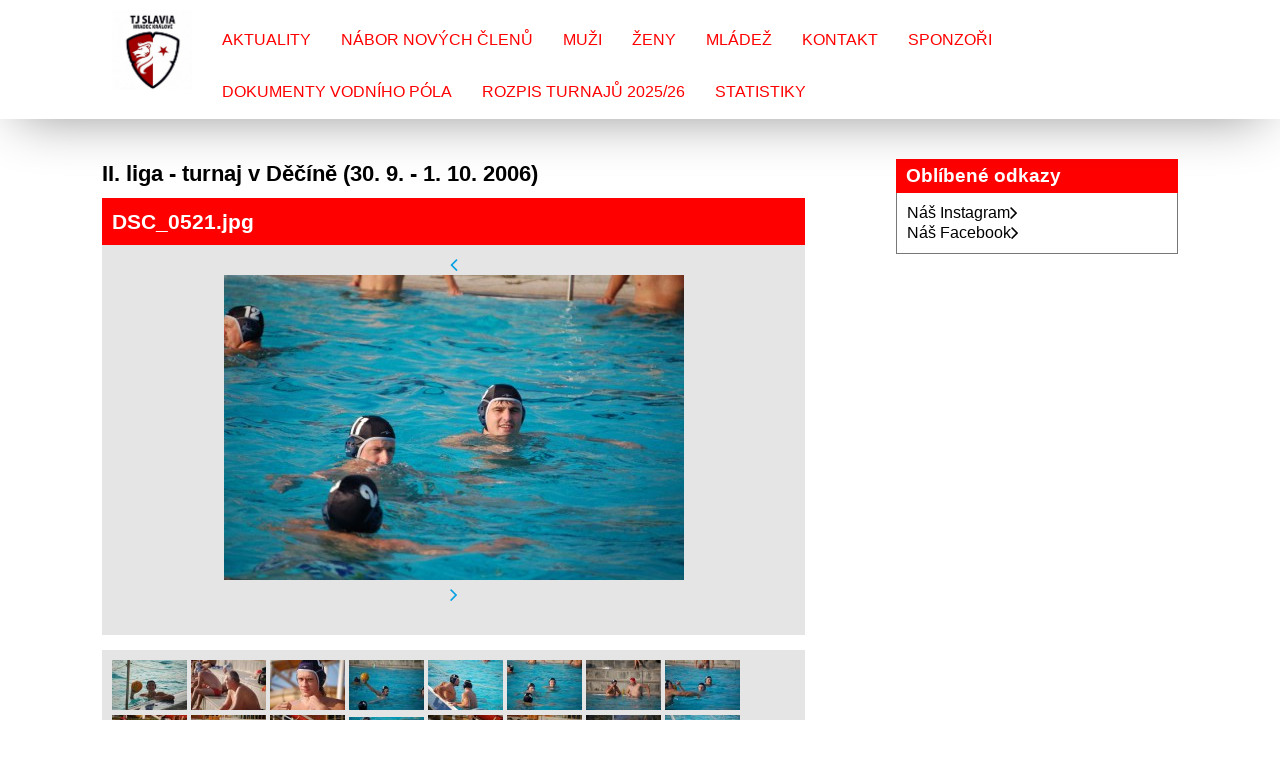

--- FILE ---
content_type: text/html; charset=UTF-8
request_url: https://www.vodnipolohk.cz/fotoalbum/muzi/ii_-liga---turnaj-v-decine-_30_-9_---1_-10_-2006_/dsc_0521.jpg.html
body_size: 6234
content:
<!DOCTYPE html>
<html lang="cs">
	<head>
		<title>TJ Slavia Hradec Králové vodní pólo - Fotoalbum - Muži - II. liga - turnaj v Děčíně (30. 9. - 1. 10. 2006) - DSC_0521.jpg</title>
		<meta charset="utf-8">
		<meta http-equiv="X-UA-Compatible" content="IE=edge">
		<meta name="viewport" content="width=device-width, initial-scale=1.0">
		<meta name="copyright" content="eStranky">
        <meta name="description" content="TJ Slavia Vodní pólo Hradec Králové" />
        <meta name="keywords" content="Vodní pólo,Hradec Králové,vodní,pólo,Hradec,Králové,TJ Slavia" />
        <meta name="robots" content="all,follow" />
        <meta name="author" content="www.vodnipolohk.cz" />
        
        <link rel="stylesheet" href="https://s3a.estranky.cz/css/d1000000404.css?nc=1897213527" type="text/css" /><style type="text/css">#content .hero {
    background-image: url('/img/ulogo.594348.jpeg');
}</style><style type="text/css">.logo {
    background: url('/img/picture/76/%3Adesign%3Alogofirms%3A1000000390%3Alogo.jpg') center / contain no-repeat;
    height: 80px;
    width: 100px;
    display: block;
    float: left;
}</style>
<link rel="stylesheet" href="//code.jquery.com/ui/1.12.1/themes/base/jquery-ui.css">
<script src="//code.jquery.com/jquery-1.12.4.js"></script>
<script src="//code.jquery.com/ui/1.12.1/jquery-ui.js"></script>
<style type="text/css">.color_b { background-color: #ff0000 !important; }</style>
<script type="text/javascript" src="https://s3c.estranky.cz/js/ui.js?nc=1" id="index_script" ></script>
			<script type="text/javascript">
				dataLayer = [{
					'subscription': 'true',
				}];
			</script>
			
        <link href="https://fonts.googleapis.com/css?family=Roboto+Condensed" rel="stylesheet">
        <link rel="stylesheet" href="https://cdnjs.cloudflare.com/ajax/libs/font-awesome/4.7.0/css/font-awesome.min.css">
	</head>
	
	<body class=" color_a">

    <!-- Wrapping the whole page, may have fixed or fluid width -->
    <div id="whole-page">

        

        <!-- Because of the matter of accessibility (text browsers,
        voice readers) we include a link leading to the page content and
        navigation } you'll probably want to hide them using display: none
        in your stylesheet -->

        <a href="#articles" class="accessibility-links">Jdi na obsah</a>
        <a href="#navigation" class="accessibility-links">Jdi na menu</a>

        <!-- Wrapping the document's visible part -->
        <div id="document">

            <!-- header -->
            <header class="header p-1 color_a">
                <div class="header-inner">
                    
                    <a href="/" class="logo"></a>
                    
                    <span class="color_b" style="display: none"></span>
                    
                    <script>
                        const COLOR = window.getComputedStyle(document.querySelector(".color_b")).getPropertyValue("background-color");
                        const COLOR_DEFAULT = "#009fe3";
                    </script>
                    
                    <!-- Hamburger icon -->
    <button type="button" class="menu-toggle" onclick="menuToggle()" id="menu-toggle">
    	<span></span>
    	<span></span>
    	<span></span>
    </button>

<!-- Such navigation allows both horizontal and vertical rendering -->
<div id="navigation">
    <div class="inner_frame color_a">
        
        <nav>
            <menu class="menu-type-onmouse">
                <li class=" dropdown">
    <a href="/clanky/aktuality/">Aktuality</a>
    
</li><li class=" dropdown">
    <a href="/clanky/nabor-novych-clenu/">Nábor nových členů</a>
    
</li><li class=" dropdown">
    <a href="/clanky/muzi/">Muži</a>
    
</li><li class=" dropdown">
    <a href="/clanky/zeny/">Ženy</a>
    
</li><li class="level_1 dropdown dropdown">
    <a href="/clanky/mladez/">Mládež</a>
    <ul class="level_2">
<li class="">
  <a href="/clanky/mladez/dorostenci---1.liga/">Dorostenci - 1.liga</a>
</li><li class="">
  <a href="/clanky/mladez/dorostenky---1.liga/">Dorostenky - 1.liga</a>
</li><li class="">
  <a href="/clanky/mladez/starsi-zaci/">Starší žáci</a>
</li><li class="">
  <a href="/clanky/mladez/mladsi-zaci/">Mladší žáci </a>
</li>
</ul>
</li><li class=" dropdown">
    <a href="/clanky/kontakt.html">Kontakt</a>
    
</li><li class=" dropdown">
    <a href="/clanky/sponzori.html">Sponzoři</a>
    
</li><li class=" dropdown">
    <a href="/clanky/dokumenty-vodniho-pola/">Dokumenty vodního póla</a>
    
</li><li class=" dropdown">
    <a href="/clanky/rozpis-turnaju-2025-26.html">Rozpis turnajů 2025/26</a>
    
</li><li class=" dropdown">
    <a href="/clanky/statistiky.html">Statistiky</a>
    
</li>
                
                    <script>
                        // COLOR and COLOR_default have been declared in u_main_d (line: 56)
                    
                        const menuLink = document.querySelectorAll(".header .header-inner #navigation .inner_frame nav menu li a");
                        const menuLinkBorder = document.querySelectorAll(".header .header-inner #navigation .inner_frame nav menu li");
                        
                    	for(let i = 0; i < menuLink.length; i++) {
                            if (COLOR != "rgba(255, 255, 255, 0)" && COLOR != "rgba(0, 0, 0, 0)" && COLOR != "transparent") {
                                
                                menuLink[i].style.color = COLOR;
                                menuLinkBorder[i].style.color = COLOR;
                        
                            } else {
                                
                                menuLink[i].style.color = COLOR_DEFAULT;
                                menuLinkBorder[i].style.color = COLOR_DEFAULT;
                                
                            }
                        } 
                        
                    </script>
                    
            </menu>
        </nav>
        
    </div>
</div>
<!-- menu ending -->
                    
                    
                    
                    <span id="title-position" class="head-center hidden"></span>
                </div>
            </header>
            <!-- /header -->

            <!-- main page content -->
            <main id="content">
                
                <div id="content-wrapper" class="">
                    
                    <script>
                        // Content wrapper
                        (!document.querySelector(".content-hp")) ? document.getElementById("content-wrapper").className = "content-wrapper p-1" : false;
                    </script>
                    
                    <script language="JavaScript" type="text/javascript">
  <!--
    index_setCookieData('index_curr_photo', 98);
  //-->
</script>

<div id="slide">
  <h2>II. liga - turnaj v Děčíně (30. 9. - 1. 10. 2006)</h2>
  <div id="click">
    <h3 id="photo_curr_title" class="color_b">DSC_0521.jpg</h3>
    <div class="slide-img">
      <a href="/fotoalbum/muzi/ii_-liga---turnaj-v-decine-_30_-9_---1_-10_-2006_/dsc_0518.jpg.html#kotva" class="button_left" id="photo_prev_a" title="předchozí fotka">
	<i class="fa fa-angle-left fa-lg"></i>
</a>
      <a href="/fotoalbum/muzi/ii_-liga---turnaj-v-decine-_30_-9_---1_-10_-2006_/dsc_0521.jpg.-.html" id="photo_curr_aa" onclick="return index_photo_open(this,'_fullsize');" >
      <img class="mySlides" src="/img/mid/98/dsc_0521.jpg" alt="" id="photo_curr_img" />
</a>

      <a  href="/fotoalbum/muzi/ii_-liga---turnaj-v-decine-_30_-9_---1_-10_-2006_/dsc_0524.jpg.html#kotva" class="button_right" id="photo_next_a" title="další fotka">
	<i class="fa fa-angle-right fa-lg"></i>
</a>
      <br /> <!-- clear -->
    </div>
  </div>
  <div class="slidebar">
  <a href="/fotoalbum/muzi/ii_-liga---turnaj-v-decine-_30_-9_---1_-10_-2006_/dsc_0498.jpg.html" onclick="return index_photo_show(0);" title="DSC_0498.jpg">
    <img src="/img/tiny/93.jpg" width="75" height="50" alt="DSC_0498.jpg" /></a>
<a href="/fotoalbum/muzi/ii_-liga---turnaj-v-decine-_30_-9_---1_-10_-2006_/dsc_0500.jpg.html" onclick="return index_photo_show(1);" title="DSC_0500.jpg">
    <img src="/img/tiny/94.jpg" width="75" height="50" alt="DSC_0500.jpg" /></a>
<a href="/fotoalbum/muzi/ii_-liga---turnaj-v-decine-_30_-9_---1_-10_-2006_/dsc_0501.jpg.html" onclick="return index_photo_show(2);" title="DSC_0501.jpg">
    <img src="/img/tiny/95.jpg" width="75" height="50" alt="DSC_0501.jpg" /></a>
<a href="/fotoalbum/muzi/ii_-liga---turnaj-v-decine-_30_-9_---1_-10_-2006_/dsc_0516.jpg.html" onclick="return index_photo_show(3);" title="DSC_0516.jpg">
    <img src="/img/tiny/96.jpg" width="75" height="50" alt="DSC_0516.jpg" /></a>
<a href="/fotoalbum/muzi/ii_-liga---turnaj-v-decine-_30_-9_---1_-10_-2006_/dsc_0518.jpg.html" onclick="return index_photo_show(4);" title="DSC_0518.jpg">
    <img src="/img/tiny/97.jpg" width="75" height="50" alt="DSC_0518.jpg" /></a>
<a href="/fotoalbum/muzi/ii_-liga---turnaj-v-decine-_30_-9_---1_-10_-2006_/dsc_0521.jpg.html" onclick="return index_photo_show(5);" title="DSC_0521.jpg">
    <img src="/img/tiny/98.jpg" width="75" height="50" alt="DSC_0521.jpg" /></a>
<a href="/fotoalbum/muzi/ii_-liga---turnaj-v-decine-_30_-9_---1_-10_-2006_/dsc_0524.jpg.html" onclick="return index_photo_show(6);" title="DSC_0524.jpg">
    <img src="/img/tiny/99.jpg" width="75" height="50" alt="DSC_0524.jpg" /></a>
<a href="/fotoalbum/muzi/ii_-liga---turnaj-v-decine-_30_-9_---1_-10_-2006_/dsc_0526.jpg.html" onclick="return index_photo_show(7);" title="DSC_0526.jpg">
    <img src="/img/tiny/100.jpg" width="75" height="50" alt="DSC_0526.jpg" /></a>
<a href="/fotoalbum/muzi/ii_-liga---turnaj-v-decine-_30_-9_---1_-10_-2006_/dsc_0544.jpg.html" onclick="return index_photo_show(8);" title="DSC_0544.jpg">
    <img src="/img/tiny/101.jpg" width="75" height="50" alt="DSC_0544.jpg" /></a>
<a href="/fotoalbum/muzi/ii_-liga---turnaj-v-decine-_30_-9_---1_-10_-2006_/dsc_0558.jpg.html" onclick="return index_photo_show(9);" title="DSC_0558.jpg">
    <img src="/img/tiny/102.jpg" width="75" height="50" alt="DSC_0558.jpg" /></a>
<a href="/fotoalbum/muzi/ii_-liga---turnaj-v-decine-_30_-9_---1_-10_-2006_/dsc_0560.jpg.html" onclick="return index_photo_show(10);" title="DSC_0560.jpg">
    <img src="/img/tiny/103.jpg" width="75" height="50" alt="DSC_0560.jpg" /></a>
<a href="/fotoalbum/muzi/ii_-liga---turnaj-v-decine-_30_-9_---1_-10_-2006_/dsc_0561.jpg.html" onclick="return index_photo_show(11);" title="DSC_0561.jpg">
    <img src="/img/tiny/104.jpg" width="75" height="48" alt="DSC_0561.jpg" /></a>
<a href="/fotoalbum/muzi/ii_-liga---turnaj-v-decine-_30_-9_---1_-10_-2006_/dsc_0565.jpg.html" onclick="return index_photo_show(12);" title="DSC_0565.jpg">
    <img src="/img/tiny/105.jpg" width="75" height="50" alt="DSC_0565.jpg" /></a>
<a href="/fotoalbum/muzi/ii_-liga---turnaj-v-decine-_30_-9_---1_-10_-2006_/dsc_0589.jpg.html" onclick="return index_photo_show(13);" title="DSC_0589.jpg">
    <img src="/img/tiny/106.jpg" width="75" height="50" alt="DSC_0589.jpg" /></a>
<a href="/fotoalbum/muzi/ii_-liga---turnaj-v-decine-_30_-9_---1_-10_-2006_/dsc_0617.jpg.html" onclick="return index_photo_show(14);" title="DSC_0617.jpg">
    <img src="/img/tiny/107.jpg" width="75" height="50" alt="DSC_0617.jpg" /></a>
<a href="/fotoalbum/muzi/ii_-liga---turnaj-v-decine-_30_-9_---1_-10_-2006_/dsc_0633.jpg.html" onclick="return index_photo_show(15);" title="DSC_0633.jpg">
    <img src="/img/tiny/108.jpg" width="75" height="50" alt="DSC_0633.jpg" /></a>
<a href="/fotoalbum/muzi/ii_-liga---turnaj-v-decine-_30_-9_---1_-10_-2006_/dsc_0652.jpg.html" onclick="return index_photo_show(16);" title="DSC_0652.jpg">
    <img src="/img/tiny/109.jpg" width="75" height="50" alt="DSC_0652.jpg" /></a>
<a href="/fotoalbum/muzi/ii_-liga---turnaj-v-decine-_30_-9_---1_-10_-2006_/dsc_0693.jpg.html" onclick="return index_photo_show(17);" title="DSC_0693.jpg">
    <img src="/img/tiny/110.jpg" width="75" height="50" alt="DSC_0693.jpg" /></a>
<a href="/fotoalbum/muzi/ii_-liga---turnaj-v-decine-_30_-9_---1_-10_-2006_/dsc_0694.jpg.html" onclick="return index_photo_show(18);" title="DSC_0694.jpg">
    <img src="/img/tiny/111.jpg" width="75" height="50" alt="DSC_0694.jpg" /></a>
<a href="/fotoalbum/muzi/ii_-liga---turnaj-v-decine-_30_-9_---1_-10_-2006_/dsc_0699.jpg.html" onclick="return index_photo_show(19);" title="DSC_0699.jpg">
    <img src="/img/tiny/112.jpg" width="75" height="50" alt="DSC_0699.jpg" /></a>
<a href="/fotoalbum/muzi/ii_-liga---turnaj-v-decine-_30_-9_---1_-10_-2006_/dsc_0701.jpg.html" onclick="return index_photo_show(20);" title="DSC_0701.jpg">
    <img src="/img/tiny/113.jpg" width="75" height="50" alt="DSC_0701.jpg" /></a>
<a href="/fotoalbum/muzi/ii_-liga---turnaj-v-decine-_30_-9_---1_-10_-2006_/dsc_0707.jpg.html" onclick="return index_photo_show(21);" title="DSC_0707.jpg">
    <img src="/img/tiny/114.jpg" width="75" height="50" alt="DSC_0707.jpg" /></a>
<a href="/fotoalbum/muzi/ii_-liga---turnaj-v-decine-_30_-9_---1_-10_-2006_/dsc_0714.jpg.html" onclick="return index_photo_show(22);" title="DSC_0714.jpg">
    <img src="/img/tiny/115.jpg" width="75" height="50" alt="DSC_0714.jpg" /></a>
<a href="/fotoalbum/muzi/ii_-liga---turnaj-v-decine-_30_-9_---1_-10_-2006_/dsc_0718.jpg.html" onclick="return index_photo_show(23);" title="DSC_0718.jpg">
    <img src="/img/tiny/116.jpg" width="75" height="50" alt="DSC_0718.jpg" /></a>
<a href="/fotoalbum/muzi/ii_-liga---turnaj-v-decine-_30_-9_---1_-10_-2006_/dsc_0723.jpg.html" onclick="return index_photo_show(24);" title="DSC_0723.jpg">
    <img src="/img/tiny/117.jpg" width="75" height="50" alt="DSC_0723.jpg" /></a>
<a href="/fotoalbum/muzi/ii_-liga---turnaj-v-decine-_30_-9_---1_-10_-2006_/dsc_0730.jpg.html" onclick="return index_photo_show(25);" title="DSC_0730.jpg">
    <img src="/img/tiny/118.jpg" width="75" height="50" alt="DSC_0730.jpg" /></a>
<a href="/fotoalbum/muzi/ii_-liga---turnaj-v-decine-_30_-9_---1_-10_-2006_/dsc_0744.jpg.html" onclick="return index_photo_show(26);" title="DSC_0744.jpg">
    <img src="/img/tiny/119.jpg" width="75" height="50" alt="DSC_0744.jpg" /></a>
<a href="/fotoalbum/muzi/ii_-liga---turnaj-v-decine-_30_-9_---1_-10_-2006_/dsc_0749.jpg.html" onclick="return index_photo_show(27);" title="DSC_0749.jpg">
    <img src="/img/tiny/120.jpg" width="75" height="48" alt="DSC_0749.jpg" /></a>
<a href="/fotoalbum/muzi/ii_-liga---turnaj-v-decine-_30_-9_---1_-10_-2006_/dsc_0759.jpg.html" onclick="return index_photo_show(28);" title="DSC_0759.jpg">
    <img src="/img/tiny/121.jpg" width="75" height="50" alt="DSC_0759.jpg" /></a>
<a href="/fotoalbum/muzi/ii_-liga---turnaj-v-decine-_30_-9_---1_-10_-2006_/dsc_0770.jpg.html" onclick="return index_photo_show(29);" title="DSC_0770.jpg">
    <img src="/img/tiny/122.jpg" width="75" height="50" alt="DSC_0770.jpg" /></a>
<a href="/fotoalbum/muzi/ii_-liga---turnaj-v-decine-_30_-9_---1_-10_-2006_/dsc_0779.jpg.html" onclick="return index_photo_show(30);" title="DSC_0779.jpg">
    <img src="/img/tiny/123.jpg" width="75" height="50" alt="DSC_0779.jpg" /></a>
<a href="/fotoalbum/muzi/ii_-liga---turnaj-v-decine-_30_-9_---1_-10_-2006_/dsc_0782.jpg.html" onclick="return index_photo_show(31);" title="DSC_0782.jpg">
    <img src="/img/tiny/124.jpg" width="75" height="52" alt="DSC_0782.jpg" /></a>
<a href="/fotoalbum/muzi/ii_-liga---turnaj-v-decine-_30_-9_---1_-10_-2006_/dsc_0789.jpg.html" onclick="return index_photo_show(32);" title="DSC_0789.jpg">
    <img src="/img/tiny/125.jpg" width="75" height="50" alt="DSC_0789.jpg" /></a>
<a href="/fotoalbum/muzi/ii_-liga---turnaj-v-decine-_30_-9_---1_-10_-2006_/dsc_0790.jpg.html" onclick="return index_photo_show(33);" title="DSC_0790.jpg">
    <img src="/img/tiny/126.jpg" width="75" height="43" alt="DSC_0790.jpg" /></a>
<a href="/fotoalbum/muzi/ii_-liga---turnaj-v-decine-_30_-9_---1_-10_-2006_/dsc_0791.jpg.html" onclick="return index_photo_show(34);" title="DSC_0791.jpg">
    <img src="/img/tiny/127.jpg" width="75" height="50" alt="DSC_0791.jpg" /></a>
<a href="/fotoalbum/muzi/ii_-liga---turnaj-v-decine-_30_-9_---1_-10_-2006_/dsc_0797.jpg.html" onclick="return index_photo_show(35);" title="DSC_0797.jpg">
    <img src="/img/tiny/128.jpg" width="75" height="54" alt="DSC_0797.jpg" /></a>
<a href="/fotoalbum/muzi/ii_-liga---turnaj-v-decine-_30_-9_---1_-10_-2006_/dsc_0807.jpg.html" onclick="return index_photo_show(36);" title="DSC_0807.jpg">
    <img src="/img/tiny/129.jpg" width="75" height="50" alt="DSC_0807.jpg" /></a>

</div>
<script type="text/javascript">
  <!--
    var index_ss_type = "full";
    var index_photo_data = new Array();
    var index_photo_currentid = 5;
//    var current_photo_a = "<!--/ u_c_p_nfull_curr_href /-->";
//    var current_photo_src = "<!--/ u_c_p_nfull_curr_src /-->";

    index_photo_data[0] = new Array();
index_photo_data[0]["src"] = "/img/mid/93/dsc_0498.jpg";
index_photo_data[0]["href"] = "/fotoalbum/muzi/ii_-liga---turnaj-v-decine-_30_-9_---1_-10_-2006_/dsc_0498.jpg.-.html";
index_photo_data[0]["title"] = "DSC_0498.jpg";
index_photo_data[0]["comment"] = "";
index_photo_data[1] = new Array();
index_photo_data[1]["src"] = "/img/mid/94/dsc_0500.jpg";
index_photo_data[1]["href"] = "/fotoalbum/muzi/ii_-liga---turnaj-v-decine-_30_-9_---1_-10_-2006_/dsc_0500.jpg.-.html";
index_photo_data[1]["title"] = "DSC_0500.jpg";
index_photo_data[1]["comment"] = "";
index_photo_data[2] = new Array();
index_photo_data[2]["src"] = "/img/mid/95/dsc_0501.jpg";
index_photo_data[2]["href"] = "/fotoalbum/muzi/ii_-liga---turnaj-v-decine-_30_-9_---1_-10_-2006_/dsc_0501.jpg.-.html";
index_photo_data[2]["title"] = "DSC_0501.jpg";
index_photo_data[2]["comment"] = "";
index_photo_data[3] = new Array();
index_photo_data[3]["src"] = "/img/mid/96/dsc_0516.jpg";
index_photo_data[3]["href"] = "/fotoalbum/muzi/ii_-liga---turnaj-v-decine-_30_-9_---1_-10_-2006_/dsc_0516.jpg.-.html";
index_photo_data[3]["title"] = "DSC_0516.jpg";
index_photo_data[3]["comment"] = "";
index_photo_data[4] = new Array();
index_photo_data[4]["src"] = "/img/mid/97/dsc_0518.jpg";
index_photo_data[4]["href"] = "/fotoalbum/muzi/ii_-liga---turnaj-v-decine-_30_-9_---1_-10_-2006_/dsc_0518.jpg.-.html";
index_photo_data[4]["title"] = "DSC_0518.jpg";
index_photo_data[4]["comment"] = "";
index_photo_data[5] = new Array();
index_photo_data[5]["src"] = "/img/mid/98/dsc_0521.jpg";
index_photo_data[5]["href"] = "/fotoalbum/muzi/ii_-liga---turnaj-v-decine-_30_-9_---1_-10_-2006_/dsc_0521.jpg.-.html";
index_photo_data[5]["title"] = "DSC_0521.jpg";
index_photo_data[5]["comment"] = "";
index_photo_data[6] = new Array();
index_photo_data[6]["src"] = "/img/mid/99/dsc_0524.jpg";
index_photo_data[6]["href"] = "/fotoalbum/muzi/ii_-liga---turnaj-v-decine-_30_-9_---1_-10_-2006_/dsc_0524.jpg.-.html";
index_photo_data[6]["title"] = "DSC_0524.jpg";
index_photo_data[6]["comment"] = "";
index_photo_data[7] = new Array();
index_photo_data[7]["src"] = "/img/mid/100/dsc_0526.jpg";
index_photo_data[7]["href"] = "/fotoalbum/muzi/ii_-liga---turnaj-v-decine-_30_-9_---1_-10_-2006_/dsc_0526.jpg.-.html";
index_photo_data[7]["title"] = "DSC_0526.jpg";
index_photo_data[7]["comment"] = "";
index_photo_data[8] = new Array();
index_photo_data[8]["src"] = "/img/mid/101/dsc_0544.jpg";
index_photo_data[8]["href"] = "/fotoalbum/muzi/ii_-liga---turnaj-v-decine-_30_-9_---1_-10_-2006_/dsc_0544.jpg.-.html";
index_photo_data[8]["title"] = "DSC_0544.jpg";
index_photo_data[8]["comment"] = "";
index_photo_data[9] = new Array();
index_photo_data[9]["src"] = "/img/mid/102/dsc_0558.jpg";
index_photo_data[9]["href"] = "/fotoalbum/muzi/ii_-liga---turnaj-v-decine-_30_-9_---1_-10_-2006_/dsc_0558.jpg.-.html";
index_photo_data[9]["title"] = "DSC_0558.jpg";
index_photo_data[9]["comment"] = "";
index_photo_data[10] = new Array();
index_photo_data[10]["src"] = "/img/mid/103/dsc_0560.jpg";
index_photo_data[10]["href"] = "/fotoalbum/muzi/ii_-liga---turnaj-v-decine-_30_-9_---1_-10_-2006_/dsc_0560.jpg.-.html";
index_photo_data[10]["title"] = "DSC_0560.jpg";
index_photo_data[10]["comment"] = "";
index_photo_data[11] = new Array();
index_photo_data[11]["src"] = "/img/mid/104/dsc_0561.jpg";
index_photo_data[11]["href"] = "/fotoalbum/muzi/ii_-liga---turnaj-v-decine-_30_-9_---1_-10_-2006_/dsc_0561.jpg.-.html";
index_photo_data[11]["title"] = "DSC_0561.jpg";
index_photo_data[11]["comment"] = "";
index_photo_data[12] = new Array();
index_photo_data[12]["src"] = "/img/mid/105/dsc_0565.jpg";
index_photo_data[12]["href"] = "/fotoalbum/muzi/ii_-liga---turnaj-v-decine-_30_-9_---1_-10_-2006_/dsc_0565.jpg.-.html";
index_photo_data[12]["title"] = "DSC_0565.jpg";
index_photo_data[12]["comment"] = "";
index_photo_data[13] = new Array();
index_photo_data[13]["src"] = "/img/mid/106/dsc_0589.jpg";
index_photo_data[13]["href"] = "/fotoalbum/muzi/ii_-liga---turnaj-v-decine-_30_-9_---1_-10_-2006_/dsc_0589.jpg.-.html";
index_photo_data[13]["title"] = "DSC_0589.jpg";
index_photo_data[13]["comment"] = "";
index_photo_data[14] = new Array();
index_photo_data[14]["src"] = "/img/mid/107/dsc_0617.jpg";
index_photo_data[14]["href"] = "/fotoalbum/muzi/ii_-liga---turnaj-v-decine-_30_-9_---1_-10_-2006_/dsc_0617.jpg.-.html";
index_photo_data[14]["title"] = "DSC_0617.jpg";
index_photo_data[14]["comment"] = "";
index_photo_data[15] = new Array();
index_photo_data[15]["src"] = "/img/mid/108/dsc_0633.jpg";
index_photo_data[15]["href"] = "/fotoalbum/muzi/ii_-liga---turnaj-v-decine-_30_-9_---1_-10_-2006_/dsc_0633.jpg.-.html";
index_photo_data[15]["title"] = "DSC_0633.jpg";
index_photo_data[15]["comment"] = "";
index_photo_data[16] = new Array();
index_photo_data[16]["src"] = "/img/mid/109/dsc_0652.jpg";
index_photo_data[16]["href"] = "/fotoalbum/muzi/ii_-liga---turnaj-v-decine-_30_-9_---1_-10_-2006_/dsc_0652.jpg.-.html";
index_photo_data[16]["title"] = "DSC_0652.jpg";
index_photo_data[16]["comment"] = "";
index_photo_data[17] = new Array();
index_photo_data[17]["src"] = "/img/mid/110/dsc_0693.jpg";
index_photo_data[17]["href"] = "/fotoalbum/muzi/ii_-liga---turnaj-v-decine-_30_-9_---1_-10_-2006_/dsc_0693.jpg.-.html";
index_photo_data[17]["title"] = "DSC_0693.jpg";
index_photo_data[17]["comment"] = "";
index_photo_data[18] = new Array();
index_photo_data[18]["src"] = "/img/mid/111/dsc_0694.jpg";
index_photo_data[18]["href"] = "/fotoalbum/muzi/ii_-liga---turnaj-v-decine-_30_-9_---1_-10_-2006_/dsc_0694.jpg.-.html";
index_photo_data[18]["title"] = "DSC_0694.jpg";
index_photo_data[18]["comment"] = "";
index_photo_data[19] = new Array();
index_photo_data[19]["src"] = "/img/mid/112/dsc_0699.jpg";
index_photo_data[19]["href"] = "/fotoalbum/muzi/ii_-liga---turnaj-v-decine-_30_-9_---1_-10_-2006_/dsc_0699.jpg.-.html";
index_photo_data[19]["title"] = "DSC_0699.jpg";
index_photo_data[19]["comment"] = "";
index_photo_data[20] = new Array();
index_photo_data[20]["src"] = "/img/mid/113/dsc_0701.jpg";
index_photo_data[20]["href"] = "/fotoalbum/muzi/ii_-liga---turnaj-v-decine-_30_-9_---1_-10_-2006_/dsc_0701.jpg.-.html";
index_photo_data[20]["title"] = "DSC_0701.jpg";
index_photo_data[20]["comment"] = "";
index_photo_data[21] = new Array();
index_photo_data[21]["src"] = "/img/mid/114/dsc_0707.jpg";
index_photo_data[21]["href"] = "/fotoalbum/muzi/ii_-liga---turnaj-v-decine-_30_-9_---1_-10_-2006_/dsc_0707.jpg.-.html";
index_photo_data[21]["title"] = "DSC_0707.jpg";
index_photo_data[21]["comment"] = "";
index_photo_data[22] = new Array();
index_photo_data[22]["src"] = "/img/mid/115/dsc_0714.jpg";
index_photo_data[22]["href"] = "/fotoalbum/muzi/ii_-liga---turnaj-v-decine-_30_-9_---1_-10_-2006_/dsc_0714.jpg.-.html";
index_photo_data[22]["title"] = "DSC_0714.jpg";
index_photo_data[22]["comment"] = "";
index_photo_data[23] = new Array();
index_photo_data[23]["src"] = "/img/mid/116/dsc_0718.jpg";
index_photo_data[23]["href"] = "/fotoalbum/muzi/ii_-liga---turnaj-v-decine-_30_-9_---1_-10_-2006_/dsc_0718.jpg.-.html";
index_photo_data[23]["title"] = "DSC_0718.jpg";
index_photo_data[23]["comment"] = "";
index_photo_data[24] = new Array();
index_photo_data[24]["src"] = "/img/mid/117/dsc_0723.jpg";
index_photo_data[24]["href"] = "/fotoalbum/muzi/ii_-liga---turnaj-v-decine-_30_-9_---1_-10_-2006_/dsc_0723.jpg.-.html";
index_photo_data[24]["title"] = "DSC_0723.jpg";
index_photo_data[24]["comment"] = "";
index_photo_data[25] = new Array();
index_photo_data[25]["src"] = "/img/mid/118/dsc_0730.jpg";
index_photo_data[25]["href"] = "/fotoalbum/muzi/ii_-liga---turnaj-v-decine-_30_-9_---1_-10_-2006_/dsc_0730.jpg.-.html";
index_photo_data[25]["title"] = "DSC_0730.jpg";
index_photo_data[25]["comment"] = "";
index_photo_data[26] = new Array();
index_photo_data[26]["src"] = "/img/mid/119/dsc_0744.jpg";
index_photo_data[26]["href"] = "/fotoalbum/muzi/ii_-liga---turnaj-v-decine-_30_-9_---1_-10_-2006_/dsc_0744.jpg.-.html";
index_photo_data[26]["title"] = "DSC_0744.jpg";
index_photo_data[26]["comment"] = "";
index_photo_data[27] = new Array();
index_photo_data[27]["src"] = "/img/mid/120/dsc_0749.jpg";
index_photo_data[27]["href"] = "/fotoalbum/muzi/ii_-liga---turnaj-v-decine-_30_-9_---1_-10_-2006_/dsc_0749.jpg.-.html";
index_photo_data[27]["title"] = "DSC_0749.jpg";
index_photo_data[27]["comment"] = "";
index_photo_data[28] = new Array();
index_photo_data[28]["src"] = "/img/mid/121/dsc_0759.jpg";
index_photo_data[28]["href"] = "/fotoalbum/muzi/ii_-liga---turnaj-v-decine-_30_-9_---1_-10_-2006_/dsc_0759.jpg.-.html";
index_photo_data[28]["title"] = "DSC_0759.jpg";
index_photo_data[28]["comment"] = "";
index_photo_data[29] = new Array();
index_photo_data[29]["src"] = "/img/mid/122/dsc_0770.jpg";
index_photo_data[29]["href"] = "/fotoalbum/muzi/ii_-liga---turnaj-v-decine-_30_-9_---1_-10_-2006_/dsc_0770.jpg.-.html";
index_photo_data[29]["title"] = "DSC_0770.jpg";
index_photo_data[29]["comment"] = "";
index_photo_data[30] = new Array();
index_photo_data[30]["src"] = "/img/mid/123/dsc_0779.jpg";
index_photo_data[30]["href"] = "/fotoalbum/muzi/ii_-liga---turnaj-v-decine-_30_-9_---1_-10_-2006_/dsc_0779.jpg.-.html";
index_photo_data[30]["title"] = "DSC_0779.jpg";
index_photo_data[30]["comment"] = "";
index_photo_data[31] = new Array();
index_photo_data[31]["src"] = "/img/mid/124/dsc_0782.jpg";
index_photo_data[31]["href"] = "/fotoalbum/muzi/ii_-liga---turnaj-v-decine-_30_-9_---1_-10_-2006_/dsc_0782.jpg.-.html";
index_photo_data[31]["title"] = "DSC_0782.jpg";
index_photo_data[31]["comment"] = "";
index_photo_data[32] = new Array();
index_photo_data[32]["src"] = "/img/mid/125/dsc_0789.jpg";
index_photo_data[32]["href"] = "/fotoalbum/muzi/ii_-liga---turnaj-v-decine-_30_-9_---1_-10_-2006_/dsc_0789.jpg.-.html";
index_photo_data[32]["title"] = "DSC_0789.jpg";
index_photo_data[32]["comment"] = "";
index_photo_data[33] = new Array();
index_photo_data[33]["src"] = "/img/mid/126/dsc_0790.jpg";
index_photo_data[33]["href"] = "/fotoalbum/muzi/ii_-liga---turnaj-v-decine-_30_-9_---1_-10_-2006_/dsc_0790.jpg.-.html";
index_photo_data[33]["title"] = "DSC_0790.jpg";
index_photo_data[33]["comment"] = "";
index_photo_data[34] = new Array();
index_photo_data[34]["src"] = "/img/mid/127/dsc_0791.jpg";
index_photo_data[34]["href"] = "/fotoalbum/muzi/ii_-liga---turnaj-v-decine-_30_-9_---1_-10_-2006_/dsc_0791.jpg.-.html";
index_photo_data[34]["title"] = "DSC_0791.jpg";
index_photo_data[34]["comment"] = "";
index_photo_data[35] = new Array();
index_photo_data[35]["src"] = "/img/mid/128/dsc_0797.jpg";
index_photo_data[35]["href"] = "/fotoalbum/muzi/ii_-liga---turnaj-v-decine-_30_-9_---1_-10_-2006_/dsc_0797.jpg.-.html";
index_photo_data[35]["title"] = "DSC_0797.jpg";
index_photo_data[35]["comment"] = "";
index_photo_data[36] = new Array();
index_photo_data[36]["src"] = "/img/mid/129/dsc_0807.jpg";
index_photo_data[36]["href"] = "/fotoalbum/muzi/ii_-liga---turnaj-v-decine-_30_-9_---1_-10_-2006_/dsc_0807.jpg.-.html";
index_photo_data[36]["title"] = "DSC_0807.jpg";
index_photo_data[36]["comment"] = "";

  //-->
</script>

 
  <div class="slidenav color_b">
    <div class="back" id="photo_prev_div">
      <a href="/fotoalbum/muzi/ii_-liga---turnaj-v-decine-_30_-9_---1_-10_-2006_/dsc_0518.jpg.html" id="photo_ns_prev_a">&larr; Předchozí</a>

    </div>
    <div class="forward" id="photo_next_div">
      <a href="/fotoalbum/muzi/ii_-liga---turnaj-v-decine-_30_-9_---1_-10_-2006_/dsc_0524.jpg.html" id="photo_ns_next_a">Další &rarr;</a>

    </div>
    <a href="/fotoalbum/muzi/ii_-liga---turnaj-v-decine-_30_-9_---1_-10_-2006_/">Zpět do složky</a>
    <br />
  </div>
  
  <p id="photo_curr_comment">
      
    </p>
    
  <script type="text/javascript">
    <!--
      index_photo_init ();
    //-->
  </script>
</div>

                    
                </div>
                
                <!-- Additional modules -->
                <section class="modules p-1">
                    <div class="modules-in">
                        
                        
                        
                        
                        
                        
                        
                        
                        
                        
                        
                        
                        
                        
                        <!-- Favorite links -->
  <div id="links" class="section">
    <h2 class="color_b">Oblíbené odkazy
        <span id="links-decoration" class="decoration">
        </span></h2>
    <div class="inner_frame">
      <ul>
        <li>
    <a href="https://www.instagram.com/vodni_polo_hradec/">
           Náš Instagram<i class="fa fa-angle-right fa-lg"></i>
    </a>
</li><li>
    <a href="https://www.facebook.com/vodnipolohk/">
           Náš Facebook<i class="fa fa-angle-right fa-lg"></i>
    </a>
</li>
      </ul>
    </div>
  </div>
<!-- /Favorite links -->
                        
                        <!--/ u_m_event_archive /-->
                        
                        
                        
                        
                    </div>
                </section>
                <!-- /Additional modules -->

                <!-- footer -->
                    <footer class="footer color_b p-1">
                        
                            <p>
        &copy; 2025 eStránky.cz <span class="hide">|</span> <a class="promolink promolink-paid" href="//www.estranky.cz/" title="Tvorba webových stránek zdarma, jednoduše a do 5 minut."><strong>Tvorba webových stránek</strong></a>
        
        
        
        
        
        
    </p>
    
                    </footer>
                <!-- /footer -->

            </main>
            <!-- /main page content -->

        </div>

    </div>
    
    <script>
        "use strict"
                
        // Navigation adjustments 
            const nav = document.querySelector("#navigation");
            const menu = document.querySelector("menu");
            
            let searchBar, logoImg;
            searchBar = logoImg = true;
        
                logoImg = (getComputedStyle(document.querySelector(".logo")).backgroundImage === "none") ? false : true;
        
                searchBar = (document.getElementById("search") == null) ? false : true;
        
            if(logoImg == false && searchBar == false) {
                nav.style.width = "100%";
            } else if(logoImg == false && searchBar) {
                nav.style.width = "calc(100% - 180px)";
            } else if(logoImg && searchBar == false) {
                nav.style.width = "calc(100% - 100px)";
            } else {
                nav.style.width = "calc(100% - 280px)";
            }
        
            document.querySelector(".menu-toggle").onclick = () => {
                menuToggle();
        
                let navActive = document.querySelector("#navigation.menu-active");
        
                if(navActive) {
                    navActive.style.width = "100%";
                    menu.style.height = "calc(100vh - 80px)";
                } 
        
                if(logoImg == false) {
                    navActive.style.paddingTop = "80px";
                }
                if(searchBar) {
                    menu.style.height = "calc(100vh - 160px)";
                }
            }
            
        // Navigation adjustments end
        
        // Content padding
        const headerHeight = document.querySelector(".header").offsetHeight;
        (headerHeight > 80) ? document.querySelector("#content").style.paddingTop = headerHeight + "px" : false;
            
   </script>
   <!-- NO GEMIUS -->
</body>
</html>